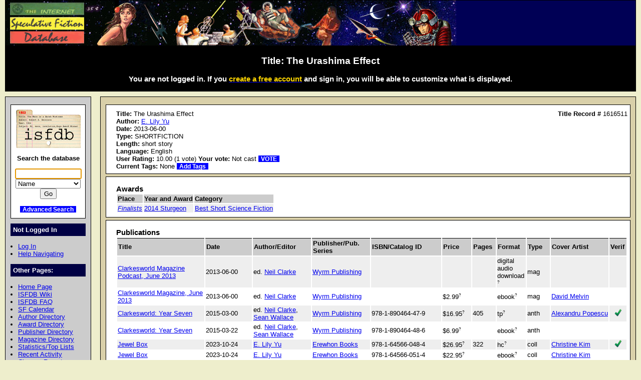

--- FILE ---
content_type: text/html; charset=iso-8859-1
request_url: https://isfdb.org/cgi-bin/title.cgi?1616511
body_size: 15317
content:
<!DOCTYPE HTML PUBLIC "-//W3C//DTD HTML 4.01//EN" "http://www.w3.org/TR/html4/strict.dtd">
<html lang="en-us">
<head>
<meta http-equiv="content-type" content="text/html; charset=iso-8859-1" >
<link rel="shortcut icon" href="https://www.isfdb.org/favicon.ico">
<title>Title: The Urashima Effect</title>
<link href="https://www.isfdb.org/biblio.css" rel="stylesheet" type="text/css" media="screen">
</head>
<body>
<div id="wrap">
<a class="topbanner" href="https://www.isfdb.org/cgi-bin/index.cgi">
<span>
<img src="https://www.isfdb.org/IsfdbBanner3.jpg" alt="ISFDB banner">
</span>
</a>
<div id="statusbar">
<h2>Title: The Urashima Effect</h2>
<script type="text/javascript" src="https://www.isfdb.org/isfdb_main.js"></script>
<h3>You are not logged in. If you
 <a href="https://www.isfdb.org/wiki/index.php?title=Special:Userlogin&amp;type=signup">
<span class="newuser">create a free account</span></a>
 and sign in, you will be able to customize what is displayed.</h3>
</div>
<div id="nav">
<div id="search">
<a href="https://www.isfdb.org/cgi-bin/index.cgi">
<img src="https://www.isfdb.org/isfdb.gif" width="130" height="77" alt="ISFDB logo">
</a>
Search the database
<form method="get" action="https://www.isfdb.org/cgi-bin/se.cgi" name="searchform" id="searchform">
<p>
<input name="arg" id="searchform_arg" class="search" value="">
<select name="type" class="search">
<option>Name</option>
<option>Fiction Titles</option>
<option>All Titles</option>
<option>Year of Title</option>
<option>Month of Title</option>
<option>Month of Publication</option>
<option>Series</option>
<option>Publication Series</option>
<option>Magazine</option>
<option>Publisher</option>
<option>ISBN</option>
<option>Tag</option>
<option>Award</option>
</select>
<input value="Go" type="submit" >
</form>
<p class="bottomlinks">
<a class="inverted" href="https://www.isfdb.org/cgi-bin/adv_search_menu.cgi" dir="ltr">Advanced Search</a>
</div>
<div class="divider">
Not Logged In
</div>
<ul class="navbar">
<li><a href="https://www.isfdb.org/cgi-bin/dologin.cgi?title.cgi+1616511" dir="ltr">Log In</a>
<li><a href="https://www.isfdb.org/wiki/index.php/Help:Navigation_Bar">Help Navigating</a>
</ul>
<div class="divider">
Other Pages:
</div>
<ul class="navbar">
<li><a href="https://www.isfdb.org/cgi-bin/index.cgi" dir="ltr">Home Page</a>
<li><a href="https://www.isfdb.org/wiki/index.php/Main_Page">ISFDB Wiki</a>
<li><a href="https://www.isfdb.org/wiki/index.php/ISFDB:FAQ">ISFDB FAQ</a>
<li><a href="https://www.isfdb.org/cgi-bin/calendar_menu.cgi" dir="ltr">SF Calendar</a>
<li><a href="https://www.isfdb.org/cgi-bin/directory.cgi?author" dir="ltr">Author Directory</a>
<li><a href="https://www.isfdb.org/cgi-bin/award_directory.cgi" dir="ltr">Award Directory</a>
<li><a href="https://www.isfdb.org/cgi-bin/directory.cgi?publisher" dir="ltr">Publisher Directory</a>
<li><a href="https://www.isfdb.org/cgi-bin/directory.cgi?magazine" dir="ltr">Magazine Directory</a>
<li><a href="https://www.isfdb.org/cgi-bin/stats-and-tops.cgi" dir="ltr">Statistics/Top Lists</a>
<li><a href="https://www.isfdb.org/cgi-bin/recent_activity_menu.cgi" dir="ltr">Recent Activity</a>
<li><a href="https://www.isfdb.org/cgi-bin/edit/cleanup.cgi" dir="ltr">Cleanup Reports</a>
</ul>
<div class="divider">
Editing Tools:
</div>
<ul class="navbar">
<li><a href="https://www.isfdb.org/cgi-bin/edit/edittitle.cgi?1616511" dir="ltr">Edit Title Data</a>
<li><a href="https://www.isfdb.org/cgi-bin/diffselect.cgi?1616511" dir="ltr">Compare Publications</a>
<li><a href="https://www.isfdb.org/cgi-bin/edit/deletetitle.cgi?1616511" dir="ltr">Delete This Title</a>
<li><a href="https://www.isfdb.org/cgi-bin/edit/mkvariant.cgi?1616511" dir="ltr">Make This Title a Variant</a>
<li><a href="https://www.isfdb.org/cgi-bin/edit/addvariant.cgi?1616511" dir="ltr">Add a Variant to This Title</a>
<li><a href="https://www.isfdb.org/cgi-bin/edit/select_award_type.cgi?1616511" dir="ltr">Add an Award to This Title</a>
<li><a href="https://www.isfdb.org/cgi-bin/edit/tv_unmerge.cgi?1616511" dir="ltr">Unmerge Titles</a>
<li><a href="https://www.isfdb.org/cgi-bin/edit/find_title_dups.cgi?1616511" dir="ltr">Check for Duplicate Titles</a>
</ul>
<div class="divider">
Add New Data:
</div>
<ul class="navbar">
<li><a href="https://www.isfdb.org/cgi-bin/edit/newpub.cgi?Anthology" dir="ltr">Add New Anthology</a>
<li><a href="https://www.isfdb.org/cgi-bin/edit/newpub.cgi?Chapbook" dir="ltr">Add New Chapbook</a>
<li><a href="https://www.isfdb.org/cgi-bin/edit/newpub.cgi?Collection" dir="ltr">Add New Collection</a>
<li><a href="https://www.isfdb.org/cgi-bin/edit/newpub.cgi?Fanzine" dir="ltr">Add New Fanzine</a>
<li><a href="https://www.isfdb.org/cgi-bin/edit/newpub.cgi?Magazine" dir="ltr">Add New Magazine</a>
<li><a href="https://www.isfdb.org/cgi-bin/edit/newpub.cgi?Nonfiction" dir="ltr">Add New Nonfiction</a>
<li><a href="https://www.isfdb.org/cgi-bin/edit/newpub.cgi?Novel" dir="ltr">Add New Novel</a>
<li><a href="https://www.isfdb.org/cgi-bin/edit/newpub.cgi?Omnibus" dir="ltr">Add New Omnibus</a>
<li><a href="https://www.isfdb.org/cgi-bin/edit/select_award_type.cgi?0" dir="ltr">Add Untitled Award</a>
</ul>
<div class="divider">
Policies:
</div>
<ul class="navbar">
<li><a href="https://www.isfdb.org/wiki/index.php/ISFDB:General_disclaimer">Disclaimer</a>
<li><a href="https://www.isfdb.org/wiki/index.php/ISFDB:Privacy_policy">Privacy Policy</a>
<li><a href="https://www.isfdb.org/wiki/index.php/Banner_Art_Credits">Banner Art Credits</a>
</ul>
<div class="divider">
License:
</div>
<div id="cclicense">
<a rel="license" href="https://creativecommons.org/licenses/by/4.0/">
<img alt="Creative Commons License" src="https://i.creativecommons.org/l/by/4.0/88x31.png"></a><br>
This work is licensed under a <a rel="license" href="https://creativecommons.org/licenses/by/4.0/">Creative Commons Attribution 4.0 International License</a>.
</div>
</div>
<div id="content">
<div class="ContentBox">
<b>Title:</b> The Urashima Effect
<span class="recordID"><b>Title Record # </b>1616511</span>
<br><b>Author:</b>
<a href="https://www.isfdb.org/cgi-bin/ea.cgi?152256" dir="ltr">E. Lily Yu</a>
<br>
<b>Date:</b>  2013-06-00
<br>
<b>Type:</b> SHORTFICTION
<br>
<b>Length:</b>
short story
<br><b>Language:</b> English
<br>
<b>User Rating:</b>
 10.00 (1 vote)
<b>Your vote:</b>
Not cast
<a class="inverted bold" href="https://www.isfdb.org/cgi-bin/edit/vote.cgi?1616511" dir="ltr">VOTE</a>
<br>
<b>Current Tags:</b>
None
<a class="inverted bold" href="https://www.isfdb.org/cgi-bin/edit/edittags.cgi?1616511" dir="ltr">Add Tags</a> 
</div>
<div class="ContentBox">
<h3 class="contentheader">Awards</h3>
<table>
<tr class="table2">
<th>Place</th>
<th>Year and Award</th>
<th>Category</th>
</tr>
<tr class="table1">
<td>
<a class="italic" href="https://www.isfdb.org/cgi-bin/award_details.cgi?41536" dir="ltr">Finalists</a>
</td>
<td>
<a href="https://www.isfdb.org/cgi-bin/ay.cgi?41+2014" dir="ltr">2014 Sturgeon</a>
</td>
<td><a href="https://www.isfdb.org/cgi-bin/award_category_year.cgi?768+2014" dir="ltr">Best Short Science Fiction</a></td>
</tr>
</table>
</div>
<div class="ContentBox">
<h3 class="contentheader">Publications</h3>
<table class="publications">
<tr class="table2">
<th class="publication_title">Title</th>
<th class="publication_date">Date</th>
<th class="publication_author_editor">Author/Editor</th>
<th class="publication_publisher">Publisher/Pub. Series</th>
<th class="publication_isbn_catalog">ISBN/Catalog ID</th>
<th class="publication_price">Price</th>
<th class="publication_pages">Pages</th>
<th class="publication_format">Format</th>
<th class="publication_type">Type</th>
<th class="publication_cover_artist">Cover Artist</th>
<th class="publication_verif">Verif</th>
</tr>
<tr class="table1">
<td dir="ltr"><a href="https://www.isfdb.org/cgi-bin/pl.cgi?422581" dir="ltr">Clarkesworld Magazine Podcast, June 2013</a></td>
<td>2013-06-00</td>
<td>
ed. 
<a href="https://www.isfdb.org/cgi-bin/ea.cgi?122095" dir="ltr">Neil Clarke</a></td>
<td dir="ltr"><a href="https://www.isfdb.org/cgi-bin/publisher.cgi?23081" dir="ltr">Wyrm Publishing</a></td>
<td dir="ltr">&nbsp;</td>
<td>&nbsp;</td>
<td>&nbsp;</td>
<td><div class="tooltip tooltipright">digital audio download<sup class="mouseover">?</sup><span class="tooltiptext tooltipnarrow tooltipright">Digital recording in any format that is downloaded directly from the Internet. This category includes podcasts.</span></div></td>
<td>mag</td>
<td>
</td>
<td>&nbsp;</td>
</tr>
<tr class="table0">
<td dir="ltr"><a href="https://www.isfdb.org/cgi-bin/pl.cgi?422537" dir="ltr">Clarkesworld Magazine, June 2013</a></td>
<td>2013-06-00</td>
<td>
ed. 
<a href="https://www.isfdb.org/cgi-bin/ea.cgi?122095" dir="ltr">Neil Clarke</a></td>
<td dir="ltr"><a href="https://www.isfdb.org/cgi-bin/publisher.cgi?23081" dir="ltr">Wyrm Publishing</a></td>
<td dir="ltr">&nbsp;</td>
<td dir="ltr"><div class="tooltip tooltipright">$2.99<sup class="mouseover">?</sup><span class="tooltiptext tooltipnarrow tooltipright">$: US dollar. ISO code: USD</span></div></td>
<td>&nbsp;</td>
<td><div class="tooltip tooltipright">ebook<sup class="mouseover">?</sup><span class="tooltiptext tooltipnarrow tooltipright">Used for all electronic formats, including but not limited to EPUB, eReader, HTML, iBook, Mobipocket, and PDF.</span></div></td>
<td>mag</td>
<td>
<a href="https://www.isfdb.org/cgi-bin/ea.cgi?140811" dir="ltr">David Melvin</a>
</td>
<td>&nbsp;</td>
</tr>
<tr class="table1">
<td dir="ltr"><a href="https://www.isfdb.org/cgi-bin/pl.cgi?517533" dir="ltr">Clarkesworld: Year Seven</a></td>
<td>2015-03-00</td>
<td>
ed. 
<a href="https://www.isfdb.org/cgi-bin/ea.cgi?122095" dir="ltr">Neil Clarke</a>, <a href="https://www.isfdb.org/cgi-bin/ea.cgi?37224" dir="ltr">Sean Wallace</a></td>
<td dir="ltr"><a href="https://www.isfdb.org/cgi-bin/publisher.cgi?23081" dir="ltr">Wyrm Publishing</a></td>
<td dir="ltr">978-1-890464-47-9</td>
<td dir="ltr"><div class="tooltip tooltipright">$16.95<sup class="mouseover">?</sup><span class="tooltiptext tooltipnarrow tooltipright">$: US dollar. ISO code: USD</span></div></td>
<td>
405
</td>
<td><div class="tooltip tooltipright">tp<sup class="mouseover">?</sup><span class="tooltiptext tooltipnarrow tooltipright">Trade paperback. Any softcover book which is at least 7.25" (or 19 cm) tall, or at least 4.5" (11.5 cm) wide/deep.</span></div></td>
<td>anth</td>
<td>
<a href="https://www.isfdb.org/cgi-bin/ea.cgi?188046" dir="ltr">Alexandru Popescu</a>
</td>
<td class="checkmark"><img src="https://www.isfdb.org/checkmark.png" alt="Checkmark" height="15" width="15"></td>
</tr>
<tr class="table0">
<td dir="ltr"><a href="https://www.isfdb.org/cgi-bin/pl.cgi?557248" dir="ltr">Clarkesworld: Year Seven</a></td>
<td>2015-03-22</td>
<td>
ed. 
<a href="https://www.isfdb.org/cgi-bin/ea.cgi?122095" dir="ltr">Neil Clarke</a>, <a href="https://www.isfdb.org/cgi-bin/ea.cgi?37224" dir="ltr">Sean Wallace</a></td>
<td dir="ltr"><a href="https://www.isfdb.org/cgi-bin/publisher.cgi?23081" dir="ltr">Wyrm Publishing</a></td>
<td dir="ltr">978-1-890464-48-6</td>
<td dir="ltr"><div class="tooltip tooltipright">$6.99<sup class="mouseover">?</sup><span class="tooltiptext tooltipnarrow tooltipright">$: US dollar. ISO code: USD</span></div></td>
<td>&nbsp;</td>
<td><div class="tooltip tooltipright">ebook<sup class="mouseover">?</sup><span class="tooltiptext tooltipnarrow tooltipright">Used for all electronic formats, including but not limited to EPUB, eReader, HTML, iBook, Mobipocket, and PDF.</span></div></td>
<td>anth</td>
<td>
</td>
<td>&nbsp;</td>
</tr>
<tr class="table1">
<td dir="ltr"><a href="https://www.isfdb.org/cgi-bin/pl.cgi?967349" dir="ltr">Jewel Box</a></td>
<td>2023-10-24</td>
<td>
<a href="https://www.isfdb.org/cgi-bin/ea.cgi?152256" dir="ltr">E. Lily Yu</a></td>
<td dir="ltr"><a href="https://www.isfdb.org/cgi-bin/publisher.cgi?71416" dir="ltr">Erewhon Books</a></td>
<td dir="ltr">978-1-64566-048-4</td>
<td dir="ltr"><div class="tooltip tooltipright">$26.95<sup class="mouseover">?</sup><span class="tooltiptext tooltipnarrow tooltipright">$: US dollar. ISO code: USD</span></div></td>
<td>
322
</td>
<td><div class="tooltip tooltipright">hc<sup class="mouseover">?</sup><span class="tooltiptext tooltipnarrow tooltipright">Hardcover. Used for all hardbacks of any size.</span></div></td>
<td>coll</td>
<td>
<a href="https://www.isfdb.org/cgi-bin/ea.cgi?369537" dir="ltr">Christine Kim</a>
</td>
<td class="checkmark"><img src="https://www.isfdb.org/checkmark.png" alt="Checkmark" height="15" width="15"></td>
</tr>
<tr class="table0">
<td dir="ltr"><a href="https://www.isfdb.org/cgi-bin/pl.cgi?974757" dir="ltr">Jewel Box</a></td>
<td>2023-10-24</td>
<td>
<a href="https://www.isfdb.org/cgi-bin/ea.cgi?152256" dir="ltr">E. Lily Yu</a></td>
<td dir="ltr"><a href="https://www.isfdb.org/cgi-bin/publisher.cgi?71416" dir="ltr">Erewhon Books</a></td>
<td dir="ltr">978-1-64566-051-4</td>
<td dir="ltr"><div class="tooltip tooltipright">$22.95<sup class="mouseover">?</sup><span class="tooltiptext tooltipnarrow tooltipright">$: US dollar. ISO code: USD</span></div></td>
<td>&nbsp;</td>
<td><div class="tooltip tooltipright">ebook<sup class="mouseover">?</sup><span class="tooltiptext tooltipnarrow tooltipright">Used for all electronic formats, including but not limited to EPUB, eReader, HTML, iBook, Mobipocket, and PDF.</span></div></td>
<td>coll</td>
<td>
<a href="https://www.isfdb.org/cgi-bin/ea.cgi?369537" dir="ltr">Christine Kim</a>
</td>
<td>&nbsp;</td>
</tr>
<tr class="table1">
<td dir="ltr"><a href="https://www.isfdb.org/cgi-bin/pl.cgi?974760" dir="ltr">Jewel Box</a></td>
<td>2023-10-24</td>
<td>
<a href="https://www.isfdb.org/cgi-bin/ea.cgi?152256" dir="ltr">E. Lily Yu</a></td>
<td dir="ltr"><a href="https://www.isfdb.org/cgi-bin/publisher.cgi?4536" dir="ltr">Recorded Books</a></td>
<td dir="ltr">979-8-88956-603-8</td>
<td dir="ltr"><div class="tooltip tooltipright">$31.49<sup class="mouseover">?</sup><span class="tooltiptext tooltipnarrow tooltipright">$: US dollar. ISO code: USD</span></div></td>
<td>&nbsp;</td>
<td><div class="tooltip tooltipright">digital audio download<sup class="mouseover">?</sup><span class="tooltiptext tooltipnarrow tooltipright">Digital recording in any format that is downloaded directly from the Internet. This category includes podcasts.</span></div></td>
<td>coll</td>
<td>
<a href="https://www.isfdb.org/cgi-bin/ea.cgi?369537" dir="ltr">Christine Kim</a>
</td>
<td>&nbsp;</td>
</tr>
</table>
<a class="bold" href="https://www.isfdb.org/cgi-bin/titlecovers.cgi?1616511" dir="ltr">View all covers for The Urashima Effect</a>
 (logged in users can change User Preferences to always display covers on this page)
</div>
<div class="ContentBox">
<h3 class="contentheader">Reviews</h3>
<ul class="noindent">
<li><a href="https://www.isfdb.org/cgi-bin/title.cgi?2460110" dir="ltr">Review</a> 
 by 
<a href="https://www.isfdb.org/cgi-bin/ea.cgi?283166" dir="ltr">Jimmy Rogers</a>
 (2013) 
 in <a href="https://www.isfdb.org/cgi-bin/pl.cgi?690879" dir="ltr">StarShipSofa, No 297</a>
</ul>
</div>
</div>
<div id="bottom">
Copyright &copy; 1995-2025 Al von Ruff and the ISFDB team
<br>
<b>ISFDB Engine</b> - Version 4.00 (2006-04-24)
</div>
</div>
</body>
</html>
